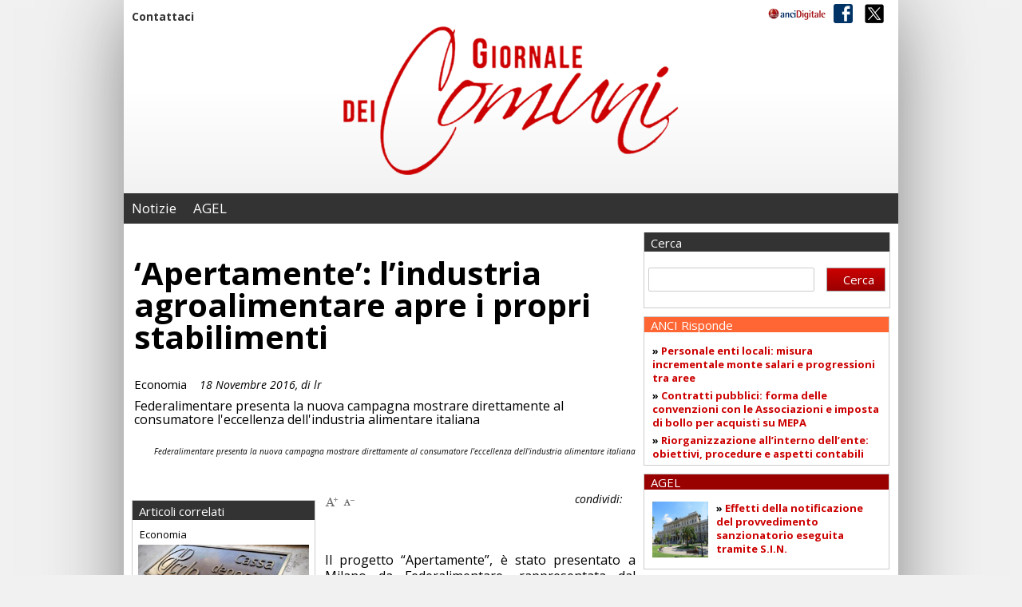

--- FILE ---
content_type: text/html; charset=UTF-8
request_url: https://gdc.ancidigitale.it/apertamente-lindustria-agroalimentare-apre-i-propri-stabilimenti/
body_size: 12396
content:
<!DOCTYPE html>
<html lang="en">
<head>
	
	<meta charset="utf-8">
	<meta http-equiv="X-UA-Compatible" content="IE=edge">
   	<meta name="viewport" content="width=device-width, initial-scale=1">
	<title>Il Giornale dei Comuni</title>

	<!-- CSS -->
	<link rel="stylesheet" href="https://gdc.ancidigitale.it/wp-content/themes/gdc/css/flexslider.css">
	<link rel="stylesheet" href="https://gdc.ancidigitale.it/wp-content/themes/gdc/css/reset.css">
	<link rel="stylesheet" href="https://gdc.ancidigitale.it/wp-content/themes/gdc/css/mmenu.css">
	<link rel="stylesheet" href="https://gdc.ancidigitale.it/wp-content/themes/gdc/style.css">
	
	<!--[if lt IE 9]>
		<script src="https://oss.maxcdn.com/html5shiv/3.7.2/html5shiv.min.js"></script>
		<script src="https://oss.maxcdn.com/respond/1.4.2/respond.min.js"></script>
	<![endif]-->

	<link href='https://fonts.googleapis.com/css?family=News+Cycle:400,700|Droid+Serif:700,700italic|Oswald' rel='stylesheet' type='text/css'>

	<meta name='robots' content='max-image-preview:large' />
<script id="cookieyes" type="text/javascript" src="https://cdn-cookieyes.com/client_data/dce2a693368f66e72f7b659c/script.js"></script><link rel="alternate" type="application/rss+xml" title="Il Giornale dei Comuni &raquo; Feed" href="https://gdc.ancidigitale.it/feed/" />
<link rel="alternate" type="application/rss+xml" title="Il Giornale dei Comuni &raquo; Feed dei commenti" href="https://gdc.ancidigitale.it/comments/feed/" />
<script type="text/javascript">
/* <![CDATA[ */
window._wpemojiSettings = {"baseUrl":"https:\/\/s.w.org\/images\/core\/emoji\/14.0.0\/72x72\/","ext":".png","svgUrl":"https:\/\/s.w.org\/images\/core\/emoji\/14.0.0\/svg\/","svgExt":".svg","source":{"concatemoji":"https:\/\/gdc.ancidigitale.it\/wp-includes\/js\/wp-emoji-release.min.js?ver=6.4.7"}};
/*! This file is auto-generated */
!function(i,n){var o,s,e;function c(e){try{var t={supportTests:e,timestamp:(new Date).valueOf()};sessionStorage.setItem(o,JSON.stringify(t))}catch(e){}}function p(e,t,n){e.clearRect(0,0,e.canvas.width,e.canvas.height),e.fillText(t,0,0);var t=new Uint32Array(e.getImageData(0,0,e.canvas.width,e.canvas.height).data),r=(e.clearRect(0,0,e.canvas.width,e.canvas.height),e.fillText(n,0,0),new Uint32Array(e.getImageData(0,0,e.canvas.width,e.canvas.height).data));return t.every(function(e,t){return e===r[t]})}function u(e,t,n){switch(t){case"flag":return n(e,"\ud83c\udff3\ufe0f\u200d\u26a7\ufe0f","\ud83c\udff3\ufe0f\u200b\u26a7\ufe0f")?!1:!n(e,"\ud83c\uddfa\ud83c\uddf3","\ud83c\uddfa\u200b\ud83c\uddf3")&&!n(e,"\ud83c\udff4\udb40\udc67\udb40\udc62\udb40\udc65\udb40\udc6e\udb40\udc67\udb40\udc7f","\ud83c\udff4\u200b\udb40\udc67\u200b\udb40\udc62\u200b\udb40\udc65\u200b\udb40\udc6e\u200b\udb40\udc67\u200b\udb40\udc7f");case"emoji":return!n(e,"\ud83e\udef1\ud83c\udffb\u200d\ud83e\udef2\ud83c\udfff","\ud83e\udef1\ud83c\udffb\u200b\ud83e\udef2\ud83c\udfff")}return!1}function f(e,t,n){var r="undefined"!=typeof WorkerGlobalScope&&self instanceof WorkerGlobalScope?new OffscreenCanvas(300,150):i.createElement("canvas"),a=r.getContext("2d",{willReadFrequently:!0}),o=(a.textBaseline="top",a.font="600 32px Arial",{});return e.forEach(function(e){o[e]=t(a,e,n)}),o}function t(e){var t=i.createElement("script");t.src=e,t.defer=!0,i.head.appendChild(t)}"undefined"!=typeof Promise&&(o="wpEmojiSettingsSupports",s=["flag","emoji"],n.supports={everything:!0,everythingExceptFlag:!0},e=new Promise(function(e){i.addEventListener("DOMContentLoaded",e,{once:!0})}),new Promise(function(t){var n=function(){try{var e=JSON.parse(sessionStorage.getItem(o));if("object"==typeof e&&"number"==typeof e.timestamp&&(new Date).valueOf()<e.timestamp+604800&&"object"==typeof e.supportTests)return e.supportTests}catch(e){}return null}();if(!n){if("undefined"!=typeof Worker&&"undefined"!=typeof OffscreenCanvas&&"undefined"!=typeof URL&&URL.createObjectURL&&"undefined"!=typeof Blob)try{var e="postMessage("+f.toString()+"("+[JSON.stringify(s),u.toString(),p.toString()].join(",")+"));",r=new Blob([e],{type:"text/javascript"}),a=new Worker(URL.createObjectURL(r),{name:"wpTestEmojiSupports"});return void(a.onmessage=function(e){c(n=e.data),a.terminate(),t(n)})}catch(e){}c(n=f(s,u,p))}t(n)}).then(function(e){for(var t in e)n.supports[t]=e[t],n.supports.everything=n.supports.everything&&n.supports[t],"flag"!==t&&(n.supports.everythingExceptFlag=n.supports.everythingExceptFlag&&n.supports[t]);n.supports.everythingExceptFlag=n.supports.everythingExceptFlag&&!n.supports.flag,n.DOMReady=!1,n.readyCallback=function(){n.DOMReady=!0}}).then(function(){return e}).then(function(){var e;n.supports.everything||(n.readyCallback(),(e=n.source||{}).concatemoji?t(e.concatemoji):e.wpemoji&&e.twemoji&&(t(e.twemoji),t(e.wpemoji)))}))}((window,document),window._wpemojiSettings);
/* ]]> */
</script>
<style id='wp-emoji-styles-inline-css' type='text/css'>

	img.wp-smiley, img.emoji {
		display: inline !important;
		border: none !important;
		box-shadow: none !important;
		height: 1em !important;
		width: 1em !important;
		margin: 0 0.07em !important;
		vertical-align: -0.1em !important;
		background: none !important;
		padding: 0 !important;
	}
</style>
<link rel='stylesheet' id='wp-block-library-css' href='https://gdc.ancidigitale.it/wp-includes/css/dist/block-library/style.min.css?ver=6.4.7' type='text/css' media='all' />
<style id='classic-theme-styles-inline-css' type='text/css'>
/*! This file is auto-generated */
.wp-block-button__link{color:#fff;background-color:#32373c;border-radius:9999px;box-shadow:none;text-decoration:none;padding:calc(.667em + 2px) calc(1.333em + 2px);font-size:1.125em}.wp-block-file__button{background:#32373c;color:#fff;text-decoration:none}
</style>
<style id='global-styles-inline-css' type='text/css'>
body{--wp--preset--color--black: #000000;--wp--preset--color--cyan-bluish-gray: #abb8c3;--wp--preset--color--white: #ffffff;--wp--preset--color--pale-pink: #f78da7;--wp--preset--color--vivid-red: #cf2e2e;--wp--preset--color--luminous-vivid-orange: #ff6900;--wp--preset--color--luminous-vivid-amber: #fcb900;--wp--preset--color--light-green-cyan: #7bdcb5;--wp--preset--color--vivid-green-cyan: #00d084;--wp--preset--color--pale-cyan-blue: #8ed1fc;--wp--preset--color--vivid-cyan-blue: #0693e3;--wp--preset--color--vivid-purple: #9b51e0;--wp--preset--gradient--vivid-cyan-blue-to-vivid-purple: linear-gradient(135deg,rgba(6,147,227,1) 0%,rgb(155,81,224) 100%);--wp--preset--gradient--light-green-cyan-to-vivid-green-cyan: linear-gradient(135deg,rgb(122,220,180) 0%,rgb(0,208,130) 100%);--wp--preset--gradient--luminous-vivid-amber-to-luminous-vivid-orange: linear-gradient(135deg,rgba(252,185,0,1) 0%,rgba(255,105,0,1) 100%);--wp--preset--gradient--luminous-vivid-orange-to-vivid-red: linear-gradient(135deg,rgba(255,105,0,1) 0%,rgb(207,46,46) 100%);--wp--preset--gradient--very-light-gray-to-cyan-bluish-gray: linear-gradient(135deg,rgb(238,238,238) 0%,rgb(169,184,195) 100%);--wp--preset--gradient--cool-to-warm-spectrum: linear-gradient(135deg,rgb(74,234,220) 0%,rgb(151,120,209) 20%,rgb(207,42,186) 40%,rgb(238,44,130) 60%,rgb(251,105,98) 80%,rgb(254,248,76) 100%);--wp--preset--gradient--blush-light-purple: linear-gradient(135deg,rgb(255,206,236) 0%,rgb(152,150,240) 100%);--wp--preset--gradient--blush-bordeaux: linear-gradient(135deg,rgb(254,205,165) 0%,rgb(254,45,45) 50%,rgb(107,0,62) 100%);--wp--preset--gradient--luminous-dusk: linear-gradient(135deg,rgb(255,203,112) 0%,rgb(199,81,192) 50%,rgb(65,88,208) 100%);--wp--preset--gradient--pale-ocean: linear-gradient(135deg,rgb(255,245,203) 0%,rgb(182,227,212) 50%,rgb(51,167,181) 100%);--wp--preset--gradient--electric-grass: linear-gradient(135deg,rgb(202,248,128) 0%,rgb(113,206,126) 100%);--wp--preset--gradient--midnight: linear-gradient(135deg,rgb(2,3,129) 0%,rgb(40,116,252) 100%);--wp--preset--font-size--small: 13px;--wp--preset--font-size--medium: 20px;--wp--preset--font-size--large: 36px;--wp--preset--font-size--x-large: 42px;--wp--preset--spacing--20: 0,44rem;--wp--preset--spacing--30: 0,67rem;--wp--preset--spacing--40: 1rem;--wp--preset--spacing--50: 1,5rem;--wp--preset--spacing--60: 2,25rem;--wp--preset--spacing--70: 3,38rem;--wp--preset--spacing--80: 5,06rem;--wp--preset--shadow--natural: 6px 6px 9px rgba(0, 0, 0, 0.2);--wp--preset--shadow--deep: 12px 12px 50px rgba(0, 0, 0, 0.4);--wp--preset--shadow--sharp: 6px 6px 0px rgba(0, 0, 0, 0.2);--wp--preset--shadow--outlined: 6px 6px 0px -3px rgba(255, 255, 255, 1), 6px 6px rgba(0, 0, 0, 1);--wp--preset--shadow--crisp: 6px 6px 0px rgba(0, 0, 0, 1);}:where(.is-layout-flex){gap: 0.5em;}:where(.is-layout-grid){gap: 0.5em;}body .is-layout-flow > .alignleft{float: left;margin-inline-start: 0;margin-inline-end: 2em;}body .is-layout-flow > .alignright{float: right;margin-inline-start: 2em;margin-inline-end: 0;}body .is-layout-flow > .aligncenter{margin-left: auto !important;margin-right: auto !important;}body .is-layout-constrained > .alignleft{float: left;margin-inline-start: 0;margin-inline-end: 2em;}body .is-layout-constrained > .alignright{float: right;margin-inline-start: 2em;margin-inline-end: 0;}body .is-layout-constrained > .aligncenter{margin-left: auto !important;margin-right: auto !important;}body .is-layout-constrained > :where(:not(.alignleft):not(.alignright):not(.alignfull)){max-width: var(--wp--style--global--content-size);margin-left: auto !important;margin-right: auto !important;}body .is-layout-constrained > .alignwide{max-width: var(--wp--style--global--wide-size);}body .is-layout-flex{display: flex;}body .is-layout-flex{flex-wrap: wrap;align-items: center;}body .is-layout-flex > *{margin: 0;}body .is-layout-grid{display: grid;}body .is-layout-grid > *{margin: 0;}:where(.wp-block-columns.is-layout-flex){gap: 2em;}:where(.wp-block-columns.is-layout-grid){gap: 2em;}:where(.wp-block-post-template.is-layout-flex){gap: 1.25em;}:where(.wp-block-post-template.is-layout-grid){gap: 1.25em;}.has-black-color{color: var(--wp--preset--color--black) !important;}.has-cyan-bluish-gray-color{color: var(--wp--preset--color--cyan-bluish-gray) !important;}.has-white-color{color: var(--wp--preset--color--white) !important;}.has-pale-pink-color{color: var(--wp--preset--color--pale-pink) !important;}.has-vivid-red-color{color: var(--wp--preset--color--vivid-red) !important;}.has-luminous-vivid-orange-color{color: var(--wp--preset--color--luminous-vivid-orange) !important;}.has-luminous-vivid-amber-color{color: var(--wp--preset--color--luminous-vivid-amber) !important;}.has-light-green-cyan-color{color: var(--wp--preset--color--light-green-cyan) !important;}.has-vivid-green-cyan-color{color: var(--wp--preset--color--vivid-green-cyan) !important;}.has-pale-cyan-blue-color{color: var(--wp--preset--color--pale-cyan-blue) !important;}.has-vivid-cyan-blue-color{color: var(--wp--preset--color--vivid-cyan-blue) !important;}.has-vivid-purple-color{color: var(--wp--preset--color--vivid-purple) !important;}.has-black-background-color{background-color: var(--wp--preset--color--black) !important;}.has-cyan-bluish-gray-background-color{background-color: var(--wp--preset--color--cyan-bluish-gray) !important;}.has-white-background-color{background-color: var(--wp--preset--color--white) !important;}.has-pale-pink-background-color{background-color: var(--wp--preset--color--pale-pink) !important;}.has-vivid-red-background-color{background-color: var(--wp--preset--color--vivid-red) !important;}.has-luminous-vivid-orange-background-color{background-color: var(--wp--preset--color--luminous-vivid-orange) !important;}.has-luminous-vivid-amber-background-color{background-color: var(--wp--preset--color--luminous-vivid-amber) !important;}.has-light-green-cyan-background-color{background-color: var(--wp--preset--color--light-green-cyan) !important;}.has-vivid-green-cyan-background-color{background-color: var(--wp--preset--color--vivid-green-cyan) !important;}.has-pale-cyan-blue-background-color{background-color: var(--wp--preset--color--pale-cyan-blue) !important;}.has-vivid-cyan-blue-background-color{background-color: var(--wp--preset--color--vivid-cyan-blue) !important;}.has-vivid-purple-background-color{background-color: var(--wp--preset--color--vivid-purple) !important;}.has-black-border-color{border-color: var(--wp--preset--color--black) !important;}.has-cyan-bluish-gray-border-color{border-color: var(--wp--preset--color--cyan-bluish-gray) !important;}.has-white-border-color{border-color: var(--wp--preset--color--white) !important;}.has-pale-pink-border-color{border-color: var(--wp--preset--color--pale-pink) !important;}.has-vivid-red-border-color{border-color: var(--wp--preset--color--vivid-red) !important;}.has-luminous-vivid-orange-border-color{border-color: var(--wp--preset--color--luminous-vivid-orange) !important;}.has-luminous-vivid-amber-border-color{border-color: var(--wp--preset--color--luminous-vivid-amber) !important;}.has-light-green-cyan-border-color{border-color: var(--wp--preset--color--light-green-cyan) !important;}.has-vivid-green-cyan-border-color{border-color: var(--wp--preset--color--vivid-green-cyan) !important;}.has-pale-cyan-blue-border-color{border-color: var(--wp--preset--color--pale-cyan-blue) !important;}.has-vivid-cyan-blue-border-color{border-color: var(--wp--preset--color--vivid-cyan-blue) !important;}.has-vivid-purple-border-color{border-color: var(--wp--preset--color--vivid-purple) !important;}.has-vivid-cyan-blue-to-vivid-purple-gradient-background{background: var(--wp--preset--gradient--vivid-cyan-blue-to-vivid-purple) !important;}.has-light-green-cyan-to-vivid-green-cyan-gradient-background{background: var(--wp--preset--gradient--light-green-cyan-to-vivid-green-cyan) !important;}.has-luminous-vivid-amber-to-luminous-vivid-orange-gradient-background{background: var(--wp--preset--gradient--luminous-vivid-amber-to-luminous-vivid-orange) !important;}.has-luminous-vivid-orange-to-vivid-red-gradient-background{background: var(--wp--preset--gradient--luminous-vivid-orange-to-vivid-red) !important;}.has-very-light-gray-to-cyan-bluish-gray-gradient-background{background: var(--wp--preset--gradient--very-light-gray-to-cyan-bluish-gray) !important;}.has-cool-to-warm-spectrum-gradient-background{background: var(--wp--preset--gradient--cool-to-warm-spectrum) !important;}.has-blush-light-purple-gradient-background{background: var(--wp--preset--gradient--blush-light-purple) !important;}.has-blush-bordeaux-gradient-background{background: var(--wp--preset--gradient--blush-bordeaux) !important;}.has-luminous-dusk-gradient-background{background: var(--wp--preset--gradient--luminous-dusk) !important;}.has-pale-ocean-gradient-background{background: var(--wp--preset--gradient--pale-ocean) !important;}.has-electric-grass-gradient-background{background: var(--wp--preset--gradient--electric-grass) !important;}.has-midnight-gradient-background{background: var(--wp--preset--gradient--midnight) !important;}.has-small-font-size{font-size: var(--wp--preset--font-size--small) !important;}.has-medium-font-size{font-size: var(--wp--preset--font-size--medium) !important;}.has-large-font-size{font-size: var(--wp--preset--font-size--large) !important;}.has-x-large-font-size{font-size: var(--wp--preset--font-size--x-large) !important;}
.wp-block-navigation a:where(:not(.wp-element-button)){color: inherit;}
:where(.wp-block-post-template.is-layout-flex){gap: 1.25em;}:where(.wp-block-post-template.is-layout-grid){gap: 1.25em;}
:where(.wp-block-columns.is-layout-flex){gap: 2em;}:where(.wp-block-columns.is-layout-grid){gap: 2em;}
.wp-block-pullquote{font-size: 1.5em;line-height: 1.6;}
</style>
<link rel='stylesheet' id='post_hit_counter-frontend-css' href='https://gdc.ancidigitale.it/wp-content/plugins/post-hit-counter/assets/css/frontend.css?ver=1.3.2' type='text/css' media='all' />
<link rel='stylesheet' id='wp-pagenavi-css' href='https://gdc.ancidigitale.it/wp-content/plugins/wp-pagenavi/pagenavi-css.css?ver=2.70' type='text/css' media='all' />
<link rel='stylesheet' id='post_hit_counter-widget-css' href='https://gdc.ancidigitale.it/wp-content/plugins/post-hit-counter/assets/css/widget.css?ver=1.3.2' type='text/css' media='all' />
<link rel="https://api.w.org/" href="https://gdc.ancidigitale.it/wp-json/" /><link rel="alternate" type="application/json" href="https://gdc.ancidigitale.it/wp-json/wp/v2/posts/19930" /><link rel="EditURI" type="application/rsd+xml" title="RSD" href="https://gdc.ancidigitale.it/xmlrpc.php?rsd" />
<meta name="generator" content="WordPress 6.4.7" />
<link rel="canonical" href="https://gdc.ancidigitale.it/apertamente-lindustria-agroalimentare-apre-i-propri-stabilimenti/" />
<link rel='shortlink' href='https://gdc.ancidigitale.it/?p=19930' />
<link rel="alternate" type="application/json+oembed" href="https://gdc.ancidigitale.it/wp-json/oembed/1.0/embed?url=https%3A%2F%2Fgdc.ancidigitale.it%2Fapertamente-lindustria-agroalimentare-apre-i-propri-stabilimenti%2F" />
<link rel="alternate" type="text/xml+oembed" href="https://gdc.ancidigitale.it/wp-json/oembed/1.0/embed?url=https%3A%2F%2Fgdc.ancidigitale.it%2Fapertamente-lindustria-agroalimentare-apre-i-propri-stabilimenti%2F&#038;format=xml" />
<!-- Analytics by WP Statistics - https://wp-statistics.com -->
<style id="sccss">#header div.wp_bannerize.sabato {
    float: none;
    margin-right: 0;
}</style></head>

<body class="inner-page">
<!-- 18:33:24 -->

<!-- START WRAPPER -->
<div id="wrapper">	

	<!-- START LAYOUT -->
	<div id="layout">		

		<!-- START HEADER -->
		<header id="header">

            <!-- START TOP -->
			<div id="top">
            
                <div class="servizio">
					<div class="menu-servizio-container"><ul id="menu-servizio" class="menu"><li id="menu-item-500" class="menu-item menu-item-type-post_type menu-item-object-page menu-item-500"><a href="https://gdc.ancidigitale.it/contattaci/">Contattaci</a></li>
</ul></div>                </div>

            
                <div class="social">
                    <ul>
                        <li><a href="https://www.facebook.com/giornaledeicomuni/" target="_blank"><img src="https://gdc.ancidigitale.it/wp-content/themes/gdc/images/social-icon1.png" alt="" /></a></li>
                        <li><a href="https://twitter.com/@giornalecomuni" target="_blank"><img src="https://gdc.ancidigitale.it/wp-content/themes/gdc/images/social-twitter.png" alt="" /></a></li>
                    </ul>
                </div>
                
                <div class="brand"><a href="https://www.ancidigitale.it" target="_blank"><img src="https://gdc.ancidigitale.it/wp-content/themes/gdc/images/mini-ancitel.png" alt="ANCITEL" class="ancitel" /></a></div>

			</div>
			<!-- END TOP -->

			<div class="adv left"></div>

			
            <div class="logo"><a href="https://gdc.ancidigitale.it">
				                    <img src="https://gdc.ancidigitale.it/wp-content/themes/gdc/images/giornaledeicomuni-big.png" alt="" />
                            </a></div>			

			<div class="adv right"></div>

            <div class="clear"></div>

			
            <!-- START NAVIGATION -->
			<div id="navigation">
            	<a id="ancitel" href="https://www.ancitel.it" target="_blank"><img src="https://gdc.ancidigitale.it/wp-content/themes/gdc/images/mini-ancitel-bianco.png" alt="" /></a>
                <div class="menu">
                	<a class="opner" href="#my-mobile-menu"><span><cite></cite><cite></cite><cite></cite></span>Menu</a>
                   	<div id="my-menu">
	                   	<a href="#wrapper" class="close">x</a>
							<div class="menu-main-container"><ul id="menu-main" class="menu"><li id="menu-item-2952" class="menu-item menu-item-type-post_type menu-item-object-page current_page_parent menu-item-2952"><a href="https://gdc.ancidigitale.it/notizie/">Notizie</a></li>
<li id="menu-item-22311" class="menu-item menu-item-type-taxonomy menu-item-object-category menu-item-22311"><a href="https://gdc.ancidigitale.it/category/agel/">AGEL</a></li>
</ul></div>                    </div>    
                </div>                       
                <div class="clear"></div>
			</div>
			<!-- END NAVIGATION -->
            
		</header>
		<!-- END HEADER -->



		<!-- START CONTENT -->
		<div id="content">

			<!-- START LEFT -->
			<div id="left">
			            									
				<!-- START OPENING -->
				<div class="opening">
                    <h1>&#8216;Apertamente&#8217;: l&#8217;industria agroalimentare apre i propri stabilimenti</h1>
                    <strong>Economia </strong><span class="date">18 Novembre 2016,  di lr</span>
                    <p>Federalimentare presenta la nuova campagna mostrare direttamente al consumatore l'eccellenza dell'industria alimentare italiana</p>
                    
                                            <div class="pic"></div>
                        <div class="photo-caption">Federalimentare presenta la nuova campagna mostrare direttamente al consumatore l'eccellenza dell'industria alimentare italiana</div>

                                        
                </div>
				<!-- END OPENING -->

				<!-- START RELATED -->
				<div class="related">
					
                    <div class="left">
                    	
						
				                        <div class="article">
                            <div class="title">Articoli correlati</div>
                    
                    <div class="block first">
                        <span>Economia</span>
                                                <a href="https://gdc.ancidigitale.it/cdp-dal-26-gennaio-online-il-nuovo-portale-delle-erogazioni-finanziamenti-pa/" class="imgingombro"><img width="310" height="175" src="https://gdc.ancidigitale.it/wp-content/uploads/2018/02/Cassa-Depositi-e-Prestiti-620x400-310x175.jpg" class="attachment-post-thumbnail size-post-thumbnail wp-post-image" alt="" decoding="async" fetchpriority="high" /></a>
                                                <h4><a href="https://gdc.ancidigitale.it/cdp-dal-26-gennaio-online-il-nuovo-portale-delle-erogazioni-finanziamenti-pa/">CDP: dal 26 gennaio online il nuovo Portale delle Erogazioni Finanziamenti PA</a></h4>
                    </div>
                    
                       
                    
                    <div class="block">
                        <span>Economia</span>
                                                <a href="https://gdc.ancidigitale.it/le-proposte-emendative-anci-al-ddl-di-conversione-del-decreto-milleproroghe/" class="imgingombro"><img width="310" height="175" src="https://gdc.ancidigitale.it/wp-content/uploads/2021/03/millepror-310x175.jpg" class="attachment-post-thumbnail size-post-thumbnail wp-post-image" alt="" decoding="async" /></a>
                                                <h4><a href="https://gdc.ancidigitale.it/le-proposte-emendative-anci-al-ddl-di-conversione-del-decreto-milleproroghe/">Le proposte emendative Anci al ddl di conversione del decreto Milleproroghe</a></h4>
                    </div>
                    
                       
                    
                    <div class="block">
                        <span>Economia</span>
                                                <a href="https://gdc.ancidigitale.it/treviso-nasce-xiloteca-it-il-1museo-digitale-della-sostenibilita-del-legno/" class="imgingombro"><img width="310" height="175" src="https://gdc.ancidigitale.it/wp-content/uploads/2026/01/SLIDE-1-310x175.jpg" class="attachment-post-thumbnail size-post-thumbnail wp-post-image" alt="" decoding="async" /></a>
                                                <h4><a href="https://gdc.ancidigitale.it/treviso-nasce-xiloteca-it-il-1museo-digitale-della-sostenibilita-del-legno/">Treviso: nasce Xiloteca.it, il 1°museo digitale della Sostenibilità del Legno</a></h4>
                    </div>
                    
                       
                    
                    <div class="block">
                        <span>Economia</span>
                                                <a href="https://gdc.ancidigitale.it/prestazioni-sociali-scuole-e-comuni-accederanno-ai-dati-isee-direttamente-dallinps/" class="imgingombro"><img width="310" height="175" src="https://gdc.ancidigitale.it/wp-content/uploads/2026/01/d6681e24-6a9b-478d-be8e-5a698654e6e0-310x175.png" class="attachment-post-thumbnail size-post-thumbnail wp-post-image" alt="" decoding="async" loading="lazy" /></a>
                                                <h4><a href="https://gdc.ancidigitale.it/prestazioni-sociali-scuole-e-comuni-accederanno-ai-dati-isee-direttamente-dallinps/">Prestazioni sociali, scuole e Comuni accederanno ai dati Isee direttamente dall’Inps</a></h4>
                    </div>
                    
                       
                    
                    <div class="block">
                        <span>Economia</span>
                                                <a href="https://gdc.ancidigitale.it/accordi-per-linnovazione-aperte-le-domande-per-731-milioni-di-euro/" class="imgingombro"><img width="310" height="175" src="https://gdc.ancidigitale.it/wp-content/uploads/2026/01/industria-310x175.png" class="attachment-post-thumbnail size-post-thumbnail wp-post-image" alt="" decoding="async" loading="lazy" /></a>
                                                <h4><a href="https://gdc.ancidigitale.it/accordi-per-linnovazione-aperte-le-domande-per-731-milioni-di-euro/">Accordi per l’innovazione: aperte le domande per 731 milioni di euro</a></h4>
                    </div>
                    
                       
                       
                                            </div>
                	
                        
               
         

                        
                    </div>
                    
                    <div class="right">

                        <div class="interface">
                        	
                            <div class="fontsize">
                                <ul>
                                	<li><a id="incfont" src="#"><img src="https://gdc.ancidigitale.it/wp-content/themes/gdc/images/apluse-icon.png" alt="" /></a></li>
                                	<li><a id="decfont" src="#"><img id="minustext" src="https://gdc.ancidigitale.it/wp-content/themes/gdc/images/apluse-minus.png" alt="" /></a></li>
                                	<li><a class="addthis_button_email"></a></li>
                                	<li><a class="addthis_button_print"></a></li>
                                </ul>
                            </div>
                            
                            <div class="social">
                                <div class="addthis_toolbox" addthis:url="https://gdc.ancidigitale.it/apertamente-lindustria-agroalimentare-apre-i-propri-stabilimenti/" addthis:title="&#8216;Apertamente&#8217;: l&#8217;industria agroalimentare apre i propri stabilimenti">
                                    <ul class="addthis_toolbox addthis_default_style">
                                        <li><span>condividi:</span></li>
                                        <li><a class="addthis_button_facebook"></a></li>
                                        <li><a class="addthis_button_twitter"></a></li>
                                        <li><a class="addthis_button_linkedin"></a></li>
                                        <li><a class="addthis_button_google"></a></li>
                                    </ul>
                                </div>
                            </div>
                        
                        </div>
                        
                        <div id="sizetext">
						<p>Il progetto &#8220;Apertamente&#8221;, è stato presentato a Milano da Federalimentare, rappresentata dal presidente Luigi Scordamaglia. &#8220;Tutte le principali aziende del settore alimentare italiano – spiega Scordamaglia &#8211; hanno voglia di aprire le proprie porte per mostrare direttamente al consumatore, agli studenti, a chiunque voglia vedere con quanto entusiasmo, qualità e sacrificio si produca l&#8217;eccellenza del Made in Italy alimentare, e quindi rispetto a un&#8217;informazione che non sempre è così trasparente e oggettiva, abbiamo deciso di mostrare direttamente e di non farlo solo per un periodo di tempo, ma di lasciare aperte tutto l&#8217;anno una serie di aziende che potranno mostrare quello che fanno all&#8217;interno delle loro strutture e dei loro impianti&#8221;.</p>
<p>Federalimentare sottolinea come nel quinquennio 2010-2015 l&#8217;agroalimentare italiano sia cresciuto dell&#8217;8,7%, nonostante la congiuntura difficile e nonostante la forte pressione concorrenziale che arriva dall&#8217;estero con il sempre più diffuso fenomeno dell&#8217;Italian Sounding.</p>
<p>&#8220;Ci imitano perché ci apprezzano &#8211; ha aggiunto Scordamaglia &#8211; bisogna però fare, e lo stiamo facendo anche con il piano Made in Italy governativo, andare sui mercati principali di riferimento, andare negli Usa, nel Far East, in Cina, e spiegare perché è facile imitare una bandiera italiana o un&#8217;etichetta, non è assolutamente facile imitare e riprodurre la qualità e soprattutto il legame con il territorio e i valori che caratterizzano il prodotto italiano&#8221;.</p>
                        </div>
                    
                    </div>

				</div>
				<!-- END RELATED -->
                
						</div>
			<!-- END LEFT -->			

					<!-- START RIGHT -->
			<div id="right">



<!-- START CERCA -->
<div class="cerca desktop" style="padding: 0px;">
    <div class="title">Cerca</div>
	<form action="https://gdc.ancidigitale.it/" method="get">
    <fieldset>
        <input type="text" name="s" id="search" value="" />
        <input type="submit" id="searchsubmit" value="Cerca" />
    </fieldset>
</form></div>
<!-- END CERCA -->

        <!-- START BOX -->
        <div id="featured">

        <div class="box">
        <p class="title arancio">ANCI Risponde</p>
        	<div class="inner">
				                                                <p>&raquo; <a href="https://gdc.ancidigitale.it/personale-enti-locali-misura-incrementale-monte-salari-e-progressioni-tra-aree/" target="_blank">Personale enti locali: misura incrementale monte salari e progressioni tra aree</a></p>
                    
                                                                    <p>&raquo; <a href="https://gdc.ancidigitale.it/contratti-pubblici-forma-delle-convenzioni-con-le-associazioni-e-imposta-di-bollo-per-acquisti-su-mepa/" target="_blank">Contratti pubblici: forma delle convenzioni con le Associazioni e imposta di bollo per acquisti su MEPA</a></p>
                    
                                                                    <p>&raquo; <a href="https://gdc.ancidigitale.it/riorganizzazione-allinterno-dellente-obiettivi-procedure-e-aspetti-contabili/" target="_blank">Riorganizzazione all’interno dell’ente: obiettivi, procedure e aspetti contabili</a></p>
                    
                    	
            </div>
        </div>

<!-- <div class="box">
    <p class="title verde">BANDA ULTRA LARGA</p>
    <div class="inner">
        <a class="pic" href="https://gdc.ancidigitale.it/category/banda-ultra-larga/"><img src="https://gdc.ancidigitale.it/wp-content/uploads/2018/04/logo_BUL-1.png" class="attachment-thumbnail size-thumbnail wp-post-image" alt="Archivio articoli BUL" /></a>
        <p>&raquo; <a href="https://gdc.ancidigitale.it.it/category/banda-ultra-larga/">Archivio articoli BUL</a></p>
    </div>
</div>
-->
        <div class="box">
        <p class="title rosso">AGEL</p>
        	<div class="inner">
				                                                <a class="pic" href="https://gdc.ancidigitale.it/agel/effetti-della-notificazione-del-provvedimento-sanzionatorio-eseguita-tramite-s-i-n/"><img width="150" height="113" src="https://gdc.ancidigitale.it/wp-content/uploads/2023/09/cassazione.jpg" class="attachment-thumbnail size-thumbnail wp-post-image" alt="" decoding="async" loading="lazy" /></a>

                        <p>&raquo; <a href="https://gdc.ancidigitale.it/agel/effetti-della-notificazione-del-provvedimento-sanzionatorio-eseguita-tramite-s-i-n/" target="_blank">Effetti della notificazione del provvedimento sanzionatorio eseguita tramite S.I.N.</a></p>
                    
                    	
            </div>
        </div>
        

		<!--div class="box ultimobox">
        <p class="title blu">EDIZIONI WEEKEND</p>
        	<div class="inner">
		        <a href="https://gdc.ancidigitale.it/homepage/?edizione=sabato"><img class="sabato" src="https://gdc.ancidigitale.it/wp-content/themes/gdc/images/link-sabato.png" /></a>
		        <a href="https://gdc.ancidigitale.it/homepage/?edizione=domenica"><img class="domenica" src="https://gdc.ancidigitale.it/wp-content/themes/gdc/images/link-domenica.png" /></a>
            </div>
        </div-->


		<!-- START CERCA -->
<div class="cerca mobile">
    <div class="title">Cerca</div>
	<form action="https://gdc.ancidigitale.it/" method="get">
    <fieldset>
        <input type="text" name="s" id="search" value="" />
        <input type="submit" id="searchsubmit" value="Cerca" />
    </fieldset>
</form></div>
<!-- END CERCA -->

        </div>
        <!-- END BOX -->

<div class="headline">
    <div class="title">Notizie</div>
    
    <ul>
    <li><a href="https://gdc.ancidigitale.it/category/agel/" title="Vedi notizie in AGEL" >AGEL</a> </li> <li><a href="https://gdc.ancidigitale.it/category/agricoltura/" title="Vedi notizie in Agricoltura" >Agricoltura</a> </li> <li><a href="https://gdc.ancidigitale.it/category/anagrafe/" title="Vedi notizie in Anagrafe" >Anagrafe</a> </li> <li><a href="https://gdc.ancidigitale.it/category/anci/" title="Vedi notizie in ANCI" >ANCI</a> </li> <li><a href="https://gdc.ancidigitale.it/category/ancidigitale/" title="Vedi notizie in Anci Digitale" >Anci Digitale</a> </li> <li><a href="https://gdc.ancidigitale.it/category/ancirisponde/" title="Vedi notizie in Anci Risponde" >Anci Risponde</a> </li> <li><a href="https://gdc.ancidigitale.it/category/appalti/" title="Vedi notizie in Appalti" >Appalti</a> </li> <li><a href="https://gdc.ancidigitale.it/category/banda-ultra-larga/" title="Vedi notizie in Banda Ultra Larga" >Banda Ultra Larga</a> </li> <li><a href="https://gdc.ancidigitale.it/category/commercio/" title="Vedi notizie in Commercio" >Commercio</a> </li> <li><a href="https://gdc.ancidigitale.it/category/comunicazione/" title="Vedi notizie in Comunicazione" >Comunicazione</a> </li> <li><a href="https://gdc.ancidigitale.it/category/cooperazione/" title="Vedi notizie in Cooperazione" >Cooperazione</a> </li> <li><a href="https://gdc.ancidigitale.it/category/politiche-culturali/" title="Vedi notizie in Cultura" >Cultura</a> </li> <li><a href="https://gdc.ancidigitale.it/category/economia-e-imprese/" title="Vedi notizie in Economia" >Economia</a> </li> <li><a href="https://gdc.ancidigitale.it/category/edilizia/" title="Vedi notizie in Edilizia" >Edilizia</a> </li> <li><a href="https://gdc.ancidigitale.it/category/editoriale/" title="Vedi notizie in Editoriale" >Editoriale</a> </li> <li><a href="https://gdc.ancidigitale.it/category/elezioni/" title="Vedi notizie in Elezioni" >Elezioni</a> </li> <li><a href="https://gdc.ancidigitale.it/category/ambiente/" title="Vedi notizie in Energia e Ambiente" >Energia e Ambiente</a> </li> <li><a href="https://gdc.ancidigitale.it/category/enti-locali/" title="Vedi notizie in Enti locali" >Enti locali</a> </li> <li><a href="https://gdc.ancidigitale.it/category/finanza-e-bilanci/" title="Vedi notizie in Finanza locale" >Finanza locale</a> </li> <li><a href="https://gdc.ancidigitale.it/category/formazione/" title="Vedi notizie in Formazione" >Formazione</a> </li> <li><a href="https://gdc.ancidigitale.it/category/giovani/" title="Vedi notizie in Giovani" >Giovani</a> </li> <li><a href="https://gdc.ancidigitale.it/category/governo/" title="Vedi notizie in Governo" >Governo</a> </li> <li><a href="https://gdc.ancidigitale.it/category/immigrazione/" title="Vedi notizie in Immigrazione" >Immigrazione</a> </li> <li><a href="https://gdc.ancidigitale.it/category/opere-pubbliche/" title="Vedi notizie in Infrastrutture" >Infrastrutture</a> </li> <li><a href="https://gdc.ancidigitale.it/category/innovazione/" title="Vedi notizie in Innovazione" >Innovazione</a> </li> <li><a href="https://gdc.ancidigitale.it/category/lavoro/" title="Vedi notizie in Lavoro" >Lavoro</a> </li> <li><a href="https://gdc.ancidigitale.it/category/legalita/" title="Vedi notizie in Legalità" >Legalità</a> </li> <li><a href="https://gdc.ancidigitale.it/category/esteri/" title="Vedi notizie in Mobilità" >Mobilità</a> </li> <li><a href="https://gdc.ancidigitale.it/category/personale/" title="Vedi notizie in Personale" >Personale</a> </li> <li><a href="https://gdc.ancidigitale.it/category/polizia-locale/" title="Vedi notizie in Polizia locale" >Polizia locale</a> </li> <li><a href="https://gdc.ancidigitale.it/category/previdenza/" title="Vedi notizie in Previdenza" >Previdenza</a> </li> <li><a href="https://gdc.ancidigitale.it/category/privacy/" title="Vedi notizie in Privacy" >Privacy</a> </li> <li><a href="https://gdc.ancidigitale.it/category/protezione-civile/" title="Vedi notizie in Protezione civile" >Protezione civile</a> </li> <li><a href="https://gdc.ancidigitale.it/category/organi-istituzionali/" title="Vedi notizie in Pubblica amministrazione" >Pubblica amministrazione</a> </li> <li><a href="https://gdc.ancidigitale.it/category/sanita/" title="Vedi notizie in Salute" >Salute</a> </li> <li><a href="https://gdc.ancidigitale.it/category/scuola/" title="Vedi notizie in Scuola" >Scuola</a> </li> <li><a href="https://gdc.ancidigitale.it/category/servizi-e-forniture/" title="Vedi notizie in Servizi" >Servizi</a> </li> <li><a href="https://gdc.ancidigitale.it/category/sicurezza/" title="Vedi notizie in Sicurezza" >Sicurezza</a> </li> <li><a href="https://gdc.ancidigitale.it/category/sisma/" title="Vedi notizie in Sisma" >Sisma</a> </li> <li><a href="https://gdc.ancidigitale.it/category/solidarieta/" title="Vedi notizie in Solidarietà" >Solidarietà</a> </li> <li><a href="https://gdc.ancidigitale.it/category/sanita/sport/" title="Vedi notizie in Sport" >Sport</a> </li> <li><a href="https://gdc.ancidigitale.it/category/trasparenza/" title="Vedi notizie in Trasparenza" >Trasparenza</a> </li> <li><a href="https://gdc.ancidigitale.it/category/tributi/" title="Vedi notizie in Tributi" >Tributi</a> </li> <li><a href="https://gdc.ancidigitale.it/category/turismo/" title="Vedi notizie in Turismo" >Turismo</a> </li> <li><a href="https://gdc.ancidigitale.it/category/unione-europea/" title="Vedi notizie in Unione europea" >Unione europea</a> </li> <li><a href="https://gdc.ancidigitale.it/category/urbanistica-e-ambiente/" title="Vedi notizie in Urbanistica" >Urbanistica</a> </li> <li><a href="https://gdc.ancidigitale.it/category/trasporti/" title="Vedi notizie in Welfare" >Welfare</a> </li>     </ul>
</div>




<!--				<div class="shortnews">
                    <div class="title">In evidenza</div>
                    <ul>
                                        	<li>
                        	<a class="pic" href="https://gdc.ancidigitale.it/franco-minucci-confermato-alla-guida-di-anci-digitale/"><img width="150" height="100" src="https://gdc.ancidigitale.it/wp-content/uploads/2023/05/5292_1.png" class="attachment-thumbnail size-thumbnail wp-post-image" alt="" decoding="async" loading="lazy" /></a>
                        	<div class="text">
                                <p><a href="https://gdc.ancidigitale.it/franco-minucci-confermato-alla-guida-di-anci-digitale/">Franco Minucci confermato alla guida di Anci Digitale</a></p>
                            </div>
                        </li>
                                        	<li>
                        	<a class="pic" href="https://gdc.ancidigitale.it/minucci-la-polizia-locale-target-privilegiato-della-trasformazione-digitale-della-pa/"><img width="150" height="60" src="https://gdc.ancidigitale.it/wp-content/uploads/2023/09/Pannello-ANCI-Digitale-350x140-REV-3_1080.jpg" class="attachment-thumbnail size-thumbnail wp-post-image" alt="" decoding="async" loading="lazy" /></a>
                        	<div class="text">
                                <p><a href="https://gdc.ancidigitale.it/minucci-la-polizia-locale-target-privilegiato-della-trasformazione-digitale-della-pa/">Minucci: “La Polizia locale target privilegiato della trasformazione digitale della Pa”</a></p>
                            </div>
                        </li>
                                        	<li>
                        	<a class="pic" href="https://gdc.ancidigitale.it/8-novembre-2023-webinar-la-giurisprudenza-piu-recente-sugli-organi-e-sugli-atti-degli-enti-locali/"><img width="150" height="126" src="https://gdc.ancidigitale.it/wp-content/uploads/2023/11/Webinar-8-novembre-2023.png" class="attachment-thumbnail size-thumbnail wp-post-image" alt="" decoding="async" loading="lazy" /></a>
                        	<div class="text">
                                <p><a href="https://gdc.ancidigitale.it/8-novembre-2023-webinar-la-giurisprudenza-piu-recente-sugli-organi-e-sugli-atti-degli-enti-locali/">8 novembre 2023, Webinar: la giurisprudenza più recente sugli organi e sugli atti degli enti locali</a></p>
                            </div>
                        </li>
                                        	<li>
                        	<a class="pic" href="https://gdc.ancidigitale.it/18-ottobre-2023-webinar-la-stipula-e-la-forma-dei-contratti-pubblici/"><img width="150" height="126" src="https://gdc.ancidigitale.it/wp-content/uploads/2023/10/Webinar-18-ottobre-2023.png" class="attachment-thumbnail size-thumbnail wp-post-image" alt="" decoding="async" loading="lazy" /></a>
                        	<div class="text">
                                <p><a href="https://gdc.ancidigitale.it/18-ottobre-2023-webinar-la-stipula-e-la-forma-dei-contratti-pubblici/">18 ottobre 2023 WEBINAR: la stipula e la forma dei contratti pubblici</a></p>
                            </div>
                        </li>
                                        	<li>
                        	<a class="pic" href="https://gdc.ancidigitale.it/webinar-le-figure-tipizzate-di-partenariato-e-lesecuzione-delle-concessioni/"><img width="150" height="126" src="https://gdc.ancidigitale.it/wp-content/uploads/2023/10/Webinar-11-ottobre-2023.png" class="attachment-thumbnail size-thumbnail wp-post-image" alt="" decoding="async" loading="lazy" /></a>
                        	<div class="text">
                                <p><a href="https://gdc.ancidigitale.it/webinar-le-figure-tipizzate-di-partenariato-e-lesecuzione-delle-concessioni/">Webinar: le figure tipizzate di Partenariato e l’esecuzione delle Concessioni</a></p>
                            </div>
                        </li>
                                        	<li>
                        	<a class="pic" href="https://gdc.ancidigitale.it/webinar-finanza-di-progetto/"><img width="150" height="126" src="https://gdc.ancidigitale.it/wp-content/uploads/2023/09/Immagine-in-evidenza-28sett2023.png" class="attachment-thumbnail size-thumbnail wp-post-image" alt="" decoding="async" loading="lazy" /></a>
                        	<div class="text">
                                <p><a href="https://gdc.ancidigitale.it/webinar-finanza-di-progetto/">Webinar: Finanza di progetto</a></p>
                            </div>
                        </li>
                                        	<li>
                        	<a class="pic" href="https://gdc.ancidigitale.it/webinar-anci-digitale-partenariato-pubblico-privato-e-concessioni/"><img width="150" height="126" src="https://gdc.ancidigitale.it/wp-content/uploads/2023/09/7-settembre-.png" class="attachment-thumbnail size-thumbnail wp-post-image" alt="" decoding="async" loading="lazy" /></a>
                        	<div class="text">
                                <p><a href="https://gdc.ancidigitale.it/webinar-anci-digitale-partenariato-pubblico-privato-e-concessioni/">Webinar Anci Digitale: partenariato pubblico – privato e concessioni</a></p>
                            </div>
                        </li>
                                        	<li>
                        	<a class="pic" href="https://gdc.ancidigitale.it/webinar-appalti-pubblici-le-principali-novita-introdotte-dal-nuovo-codice-dei-contratti-pubblici/"><img width="150" height="126" src="https://gdc.ancidigitale.it/wp-content/uploads/2023/07/25-luglio-1.png" class="attachment-thumbnail size-thumbnail wp-post-image" alt="" decoding="async" loading="lazy" /></a>
                        	<div class="text">
                                <p><a href="https://gdc.ancidigitale.it/webinar-appalti-pubblici-le-principali-novita-introdotte-dal-nuovo-codice-dei-contratti-pubblici/">WEBINAR: Appalti pubblici, le principali novità introdotte dal nuovo Codice dei Contratti Pubblici</a></p>
                            </div>
                        </li>
                                        	<li>
                        	<a class="pic" href="https://gdc.ancidigitale.it/webinar-le-novita-piu-rilevanti-sulla-disciplina-dei-segretari-comunali/"><img width="150" height="126" src="https://gdc.ancidigitale.it/wp-content/uploads/2023/07/12-luglio-1.png" class="attachment-thumbnail size-thumbnail wp-post-image" alt="" decoding="async" loading="lazy" /></a>
                        	<div class="text">
                                <p><a href="https://gdc.ancidigitale.it/webinar-le-novita-piu-rilevanti-sulla-disciplina-dei-segretari-comunali/">WEBINAR: Le novità più rilevanti sulla disciplina dei segretari comunali</a></p>
                            </div>
                        </li>
                                        	<li>
                        	<a class="pic" href="https://gdc.ancidigitale.it/webinar-le-progressioni-orizzontali-e-verticali-nel-ccnl-16112022-del-comparto-funzioni-locali/"><img width="150" height="126" src="https://gdc.ancidigitale.it/wp-content/uploads/2023/06/27-giugno-2.png" class="attachment-thumbnail size-thumbnail wp-post-image" alt="" decoding="async" loading="lazy" /></a>
                        	<div class="text">
                                <p><a href="https://gdc.ancidigitale.it/webinar-le-progressioni-orizzontali-e-verticali-nel-ccnl-16112022-del-comparto-funzioni-locali/">WEBINAR: Le progressioni orizzontali e verticali nel CCNL 16/11/2022 del comparto Funzioni Locali</a></p>
                            </div>
                        </li>
                                        	<li>
                        	<a class="pic" href="https://gdc.ancidigitale.it/webinar-i-principi-generali-e-la-digitalizzazione-allinterno-del-nuovo-codice-dei-contratti-pubblici/"><img width="150" height="126" src="https://gdc.ancidigitale.it/wp-content/uploads/2023/06/Webinar-Anci-Digitale-22-giugno-300x251-1.png" class="attachment-thumbnail size-thumbnail wp-post-image" alt="" decoding="async" loading="lazy" /></a>
                        	<div class="text">
                                <p><a href="https://gdc.ancidigitale.it/webinar-i-principi-generali-e-la-digitalizzazione-allinterno-del-nuovo-codice-dei-contratti-pubblici/">WEBINAR: I principi generali e la digitalizzazione all’interno del nuovo Codice dei Contratti Pubblici</a></p>
                            </div>
                        </li>
                                        	<li>
                        	<a class="pic" href="https://gdc.ancidigitale.it/webinar-smartworking-e-lavoro-da-remoto-nella-pa-diritti-e-obblighi-del-lavoratore/"><img width="150" height="126" src="https://gdc.ancidigitale.it/wp-content/uploads/2023/06/Webinar-Anci-Digitale-15-giugno.png" class="attachment-thumbnail size-thumbnail wp-post-image" alt="" decoding="async" loading="lazy" /></a>
                        	<div class="text">
                                <p><a href="https://gdc.ancidigitale.it/webinar-smartworking-e-lavoro-da-remoto-nella-pa-diritti-e-obblighi-del-lavoratore/">WEBINAR: Smartworking e lavoro da remoto nella PA – Diritti e obblighi del lavoratore</a></p>
                            </div>
                        </li>
                                        	<li>
                        	<a class="pic" href="https://gdc.ancidigitale.it/webinar-ultime-novita-in-tema-di-determinazione-delle-indennita-degli-amministratori-locali-e-rendicontazione-del-contributo-statale/"><img width="150" height="126" src="https://gdc.ancidigitale.it/wp-content/uploads/2023/05/Webinar-Anci-Digitale-31-maggio-.png" class="attachment-thumbnail size-thumbnail wp-post-image" alt="" decoding="async" loading="lazy" /></a>
                        	<div class="text">
                                <p><a href="https://gdc.ancidigitale.it/webinar-ultime-novita-in-tema-di-determinazione-delle-indennita-degli-amministratori-locali-e-rendicontazione-del-contributo-statale/">Webinar: ultime novità in tema di determinazione delle indennità degli amministratori locali e rendicontazione del contributo statale</a></p>
                            </div>
                        </li>
                                        	<li>
                        	<a class="pic" href="https://gdc.ancidigitale.it/la-rivoluzione-digitale-della-pa-parte-da-concorsi-e-contratti/"><img width="150" height="150" src="https://gdc.ancidigitale.it/wp-content/uploads/2021/11/b-1-150x150.jpg" class="attachment-thumbnail size-thumbnail wp-post-image" alt="" decoding="async" loading="lazy" /></a>
                        	<div class="text">
                                <p><a href="https://gdc.ancidigitale.it/la-rivoluzione-digitale-della-pa-parte-da-concorsi-e-contratti/">Anci Digitale, la rivoluzione digitale della Pa parte da concorsi e contratti</a></p>
                            </div>
                        </li>
                                        	<li>
                        	<a class="pic" href="https://gdc.ancidigitale.it/anci-digitale-alla-sfida-della-grande-trasformazione-digitale-dei-comuni-italiani/"><img width="150" height="150" src="https://gdc.ancidigitale.it/wp-content/uploads/2021/02/WEBINAR2_hd_800x400-3-1-150x150.jpg" class="attachment-thumbnail size-thumbnail wp-post-image" alt="" decoding="async" loading="lazy" /></a>
                        	<div class="text">
                                <p><a href="https://gdc.ancidigitale.it/anci-digitale-alla-sfida-della-grande-trasformazione-digitale-dei-comuni-italiani/">Anci Digitale alla sfida della grande trasformazione digitale dei Comuni italiani</a></p>
                            </div>
                        </li>
                                        	<li>
                        	<a class="pic" href="https://gdc.ancidigitale.it/ancidigitale-incontra-il-sindaco-del-comune-di-valsamoggia/"><img width="150" height="150" src="https://gdc.ancidigitale.it/wp-content/uploads/2020/12/Immagine-2020-12-21-120906-150x150.png" class="attachment-thumbnail size-thumbnail wp-post-image" alt="" decoding="async" loading="lazy" /></a>
                        	<div class="text">
                                <p><a href="https://gdc.ancidigitale.it/ancidigitale-incontra-il-sindaco-del-comune-di-valsamoggia/">AnciDigitale incontra il Sindaco del Comune di Valsamoggia</a></p>
                            </div>
                        </li>
                                        	<li>
                        	<a class="pic" href="https://gdc.ancidigitale.it/i-comuni-possono-fungere-da-broker-per-polizze-assicurative-a-favore-dei-cittadini/"><img width="150" height="150" src="https://gdc.ancidigitale.it/wp-content/uploads/2021/02/anciRISP-2-1-150x150.jpg" class="attachment-thumbnail size-thumbnail wp-post-image" alt="" decoding="async" loading="lazy" /></a>
                        	<div class="text">
                                <p><a href="https://gdc.ancidigitale.it/i-comuni-possono-fungere-da-broker-per-polizze-assicurative-a-favore-dei-cittadini/">I Comuni possono fungere da broker per polizze assicurative a favore dei cittadini</a></p>
                            </div>
                        </li>
                                        	<li>
                        	<a class="pic" href="https://gdc.ancidigitale.it/anci-risponde-e-aci-pra-si-rinnovano-con-anci-digitale/"><img width="150" height="150" src="https://gdc.ancidigitale.it/wp-content/uploads/2019/12/anci-digitale-3-150x150.jpg" class="attachment-thumbnail size-thumbnail wp-post-image" alt="" decoding="async" loading="lazy" /></a>
                        	<div class="text">
                                <p><a href="https://gdc.ancidigitale.it/anci-risponde-e-aci-pra-si-rinnovano-con-anci-digitale/">ANCI RISPONDE e ACI PRA si rinnovano con ANCI DIGITALE</a></p>
                            </div>
                        </li>
                                        	<li>
                        	<a class="pic" href="https://gdc.ancidigitale.it/domani-terza-sessione-webinar-anci-digitale-sul-fondo-per-linnovazione/"><img width="150" height="150" src="https://gdc.ancidigitale.it/wp-content/uploads/2021/01/WEBINAR2_hd_800x400-3-150x150.jpg" class="attachment-thumbnail size-thumbnail wp-post-image" alt="" decoding="async" loading="lazy" /></a>
                        	<div class="text">
                                <p><a href="https://gdc.ancidigitale.it/domani-terza-sessione-webinar-anci-digitale-sul-fondo-per-linnovazione/">Terza sessione Webinar Anci Digitale sul Fondo per l’innovazione</a></p>
                            </div>
                        </li>
                                        	<li>
                        	<a class="pic" href="https://gdc.ancidigitale.it/domani-seconda-sessione-del-webinar-anci-digitale-sul-fondo-per-linnovazione/"><img width="150" height="150" src="https://gdc.ancidigitale.it/wp-content/uploads/2021/01/WEBINAR2_hd_800x400-3-150x150.jpg" class="attachment-thumbnail size-thumbnail wp-post-image" alt="" decoding="async" loading="lazy" /></a>
                        	<div class="text">
                                <p><a href="https://gdc.ancidigitale.it/domani-seconda-sessione-del-webinar-anci-digitale-sul-fondo-per-linnovazione/">Seconda sessione del Webinar Anci Digitale sul Fondo per l’innovazione</a></p>
                            </div>
                        </li>
                                        	<li>
                        	<a class="pic" href="https://gdc.ancidigitale.it/nuovo-quesito-anci-risponde-i-servizi-alla-persona-erogati-da-unazienda-speciale-possono-essere-sospesi-per-ragioni-di-salute-pubblica/"><img width="150" height="150" src="https://gdc.ancidigitale.it/wp-content/uploads/2020/03/ancirisp-150x150.jpg" class="attachment-thumbnail size-thumbnail wp-post-image" alt="" decoding="async" loading="lazy" /></a>
                        	<div class="text">
                                <p><a href="https://gdc.ancidigitale.it/nuovo-quesito-anci-risponde-i-servizi-alla-persona-erogati-da-unazienda-speciale-possono-essere-sospesi-per-ragioni-di-salute-pubblica/">Anci Risponde: i servizi alla persona erogati da un’azienda speciale possono essere sospesi per ragioni di salute pubblica</a></p>
                            </div>
                        </li>
                                        	<li>
                        	<a class="pic" href="https://gdc.ancidigitale.it/rifiuti-abbandonati-non-spetta-al-comune-ma-alla-provincia-rimuoverli-dalle-strade-di-propria-competenza/"><img width="150" height="150" src="https://gdc.ancidigitale.it/wp-content/uploads/2020/03/ancirisp-150x150.jpg" class="attachment-thumbnail size-thumbnail wp-post-image" alt="" decoding="async" loading="lazy" /></a>
                        	<div class="text">
                                <p><a href="https://gdc.ancidigitale.it/rifiuti-abbandonati-non-spetta-al-comune-ma-alla-provincia-rimuoverli-dalle-strade-di-propria-competenza/">Rifiuti abbandonati: non spetta al Comune ma alla Provincia rimuoverli dalle strade di propria competenza</a></p>
                            </div>
                        </li>
                                        	<li>
                        	<a class="pic" href="https://gdc.ancidigitale.it/anci-risponde-labitazione-ricadente-su-due-comuni-confinanti-paga-la-tari-una-sola-volta/"><img width="150" height="150" src="https://gdc.ancidigitale.it/wp-content/uploads/2020/04/ancirisp-1-150x150.jpg" class="attachment-thumbnail size-thumbnail wp-post-image" alt="" decoding="async" loading="lazy" /></a>
                        	<div class="text">
                                <p><a href="https://gdc.ancidigitale.it/anci-risponde-labitazione-ricadente-su-due-comuni-confinanti-paga-la-tari-una-sola-volta/">Anci Risponde: abitazione ricadente su due Comuni confinanti paga la Tari una sola volta</a></p>
                            </div>
                        </li>
                                        	<li>
                        	<a class="pic" href="https://gdc.ancidigitale.it/webinar-contratti-pubblici-e-pnrr-norme-di-semplificazione-eaccelerazione/"><img width="150" height="126" src="https://gdc.ancidigitale.it/wp-content/uploads/2023/05/Webinar-Anci-Digitale-30-maggio-.png" class="attachment-thumbnail size-thumbnail wp-post-image" alt="" decoding="async" loading="lazy" /></a>
                        	<div class="text">
                                <p><a href="https://gdc.ancidigitale.it/webinar-contratti-pubblici-e-pnrr-norme-di-semplificazione-eaccelerazione/">WEBINAR: contratti pubblici e PNRR. Norme di semplificazione accelerazione</a></p>
                            </div>
                        </li>
                                        	<li>
                        	<a class="pic" href="https://gdc.ancidigitale.it/anci-risponde-possibile-la-modifica-di-un-contratto-di-servizi-per-circostanze-speciali/"><img width="150" height="150" src="https://gdc.ancidigitale.it/wp-content/uploads/2020/05/anciRISP-2-1-150x150.jpg" class="attachment-thumbnail size-thumbnail wp-post-image" alt="" decoding="async" loading="lazy" /></a>
                        	<div class="text">
                                <p><a href="https://gdc.ancidigitale.it/anci-risponde-possibile-la-modifica-di-un-contratto-di-servizi-per-circostanze-speciali/">Covid-19, Anci Risponde: possibile la modifica di un contratto di servizi per circostanze speciali</a></p>
                            </div>
                        </li>
                                        	<li>
                        	<a class="pic" href="https://gdc.ancidigitale.it/webinar-la-tutela-della-privacy-nei-siti-web-della-pa/"><img width="150" height="126" src="https://gdc.ancidigitale.it/wp-content/uploads/2023/06/Webinar-Anci-Digitale-8-giugno.png" class="attachment-thumbnail size-thumbnail wp-post-image" alt="" decoding="async" loading="lazy" /></a>
                        	<div class="text">
                                <p><a href="https://gdc.ancidigitale.it/webinar-la-tutela-della-privacy-nei-siti-web-della-pa/">WEBINAR: la tutela della privacy nei siti web della PA</a></p>
                            </div>
                        </li>
                                        	<li>
                        	<a class="pic" href="https://gdc.ancidigitale.it/il-limite-allassunzione-di-un-libero-professionista-titolare-di-partita-iva/"><img width="150" height="150" src="https://gdc.ancidigitale.it/wp-content/uploads/2020/05/ancirisp-2-150x150.jpg" class="attachment-thumbnail size-thumbnail wp-post-image" alt="" decoding="async" loading="lazy" /></a>
                        	<div class="text">
                                <p><a href="https://gdc.ancidigitale.it/il-limite-allassunzione-di-un-libero-professionista-titolare-di-partita-iva/">Il limite all&#8217;assunzione di un libero professionista titolare di partita IVA </a></p>
                            </div>
                        </li>
                                        	<li>
                        	<a class="pic" href="https://gdc.ancidigitale.it/intelligenza-artificiale-e-mobilita-sostenibile-un-binomio-sempre-piu-stretto/"><img width="150" height="150" src="https://gdc.ancidigitale.it/wp-content/uploads/2021/11/mobilit-150x150.jpg" class="attachment-thumbnail size-thumbnail wp-post-image" alt="" decoding="async" loading="lazy" /></a>
                        	<div class="text">
                                <p><a href="https://gdc.ancidigitale.it/intelligenza-artificiale-e-mobilita-sostenibile-un-binomio-sempre-piu-stretto/">Anci Digitale, Intelligenza artificiale e mobilità sostenibile: un binomio sempre più stretto</a></p>
                            </div>
                        </li>
                                        	<li>
                        	<a class="pic" href="https://gdc.ancidigitale.it/covid-19-interventi-di-solidarieta-alimentare-e-codice-identificativo-di-gara/"><img width="150" height="150" src="https://gdc.ancidigitale.it/wp-content/uploads/2020/05/ancirisp-3-150x150.jpg" class="attachment-thumbnail size-thumbnail wp-post-image" alt="" decoding="async" loading="lazy" /></a>
                        	<div class="text">
                                <p><a href="https://gdc.ancidigitale.it/covid-19-interventi-di-solidarieta-alimentare-e-codice-identificativo-di-gara/">Covid-19, interventi di solidarietà alimentare e Codice identificativo di gara</a></p>
                            </div>
                        </li>
                                        </ul>
				</div>   -->


            <!--<div class="sollic">
                        </div>-->


					

					

			</div>
			<!-- END RIGHT -->

		</div>
		<!-- END CONTENT -->		

		<!-- START FOOTER-->
		<footer id="footer">
			
            <div class="col1">
            	<!--a href="http://www.anci.it" target="_blank"><img src="https://gdc.ancidigitale.it/wp-content/themes/gdc/images/anci.png" alt="ANCI" class="anci" /></a-->
		
            	<a href="https://www.ancidigitale.it" target="_blank"><img src="https://gdc.ancidigitale.it/wp-content/themes/gdc/images/ancitel.png" alt="ANCITEL" class="ancitel" /></a>
		<p style="font-weight:bold;">Anci Digitale S.p.A.<br>Società in house dell’Associazione Nazionale Comuni Italiani e di ACI Informatica</p>
                <p></p>
            </div>

		</footer>
		<!-- END FOOTER -->		

	</div>
	<!-- END LAYOUT -->	

</div>
<!-- END WRAPPER -->

<!-- JS -->
<script type="text/javascript" src="https://code.jquery.com/jquery-1.11.0.min.js"></script>
<script type="text/javascript" src="https://gdc.ancidigitale.it/wp-content/themes/gdc/js/mmenu.js"></script>
<script type="text/javascript" src="https://gdc.ancidigitale.it/wp-content/themes/gdc/js/jquery.flexslider.js"></script>
<script type="text/javascript" src="https://gdc.ancidigitale.it/wp-content/themes/gdc/js/jquery.cycle.all.js"></script>
<script type="text/javascript" src="https://gdc.ancidigitale.it/wp-content/themes/gdc/js/jquery.marquee.js"></script>
<script type="text/javascript" src="https://gdc.ancidigitale.it/wp-content/themes/gdc/js/scripts.js"></script>
<script //type="text/javascript" src="//s7.addthis.com/js/300/addthis_widget.js#pubid=ra-55eded9643a82981" async="async"></script>

<script type="text/javascript" id="wp-statistics-tracker-js-extra">
/* <![CDATA[ */
var WP_Statistics_Tracker_Object = {"requestUrl":"https:\/\/gdc.ancidigitale.it\/wp-json\/wp-statistics\/v2","ajaxUrl":"https:\/\/gdc.ancidigitale.it\/wp-admin\/admin-ajax.php","hitParams":{"wp_statistics_hit":1,"source_type":"post","source_id":19930,"search_query":"","signature":"64a4af31b4d78c59f92d2b093e7d96a9","endpoint":"hit"},"onlineParams":{"wp_statistics_hit":1,"source_type":"post","source_id":19930,"search_query":"","signature":"64a4af31b4d78c59f92d2b093e7d96a9","endpoint":"online"},"option":{"userOnline":"1","dntEnabled":"1","bypassAdBlockers":"","consentIntegration":{"name":null,"status":[]},"isPreview":false,"trackAnonymously":false,"isWpConsentApiActive":false,"consentLevel":""},"jsCheckTime":"60000","isLegacyEventLoaded":"","customEventAjaxUrl":"https:\/\/gdc.ancidigitale.it\/wp-admin\/admin-ajax.php?action=wp_statistics_custom_event&nonce=8a294f7c7c"};
/* ]]> */
</script>
<script type="text/javascript" src="https://gdc.ancidigitale.it/wp-content/plugins/wp-statistics/assets/js/tracker.js?ver=14.15.6" id="wp-statistics-tracker-js"></script>
</body>
</html>

<!--
Performance optimized by W3 Total Cache. Learn more: https://www.boldgrid.com/w3-total-cache/

Page Caching using Disk: Enhanced 

Served from: gdc.ancidigitale.it @ 2026-01-22 19:33:24 by W3 Total Cache
-->